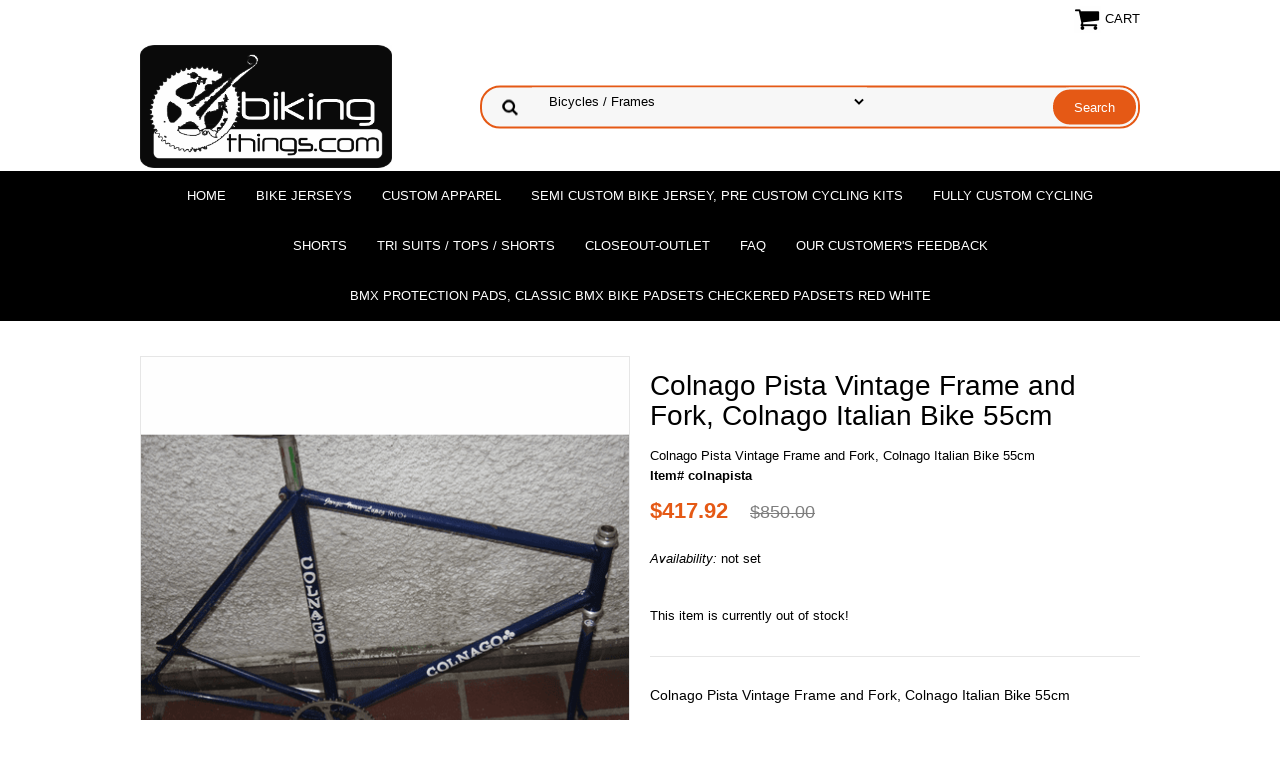

--- FILE ---
content_type: text/html
request_url: http://www.bikingthings.com/copivifrandf.html
body_size: 6149
content:
<!DOCTYPE html PUBLIC "-//W3C//DTD XHTML 1.0 Strict//EN" "http://www.w3.org/TR/xhtml1/DTD/xhtml1-strict.dtd"><html><head>
<link rel="image_src" href="https://s.turbifycdn.com/aah/yhst-64080526985815/colnago-pista-vintage-frame-and-fork-colnago-italian-bike-55cm-10.png" />
<meta property="og:image" content="https://s.turbifycdn.com/aah/yhst-64080526985815/colnago-pista-vintage-frame-and-fork-colnago-italian-bike-55cm-10.png" />
<meta name="viewport" content="width=device-width, initial-scale=1.0, minimum-scale=1.0, user-scalable=0" /><title>Colnago Pista Vintage Frame and Fork, Colnago Italian Bike 55cm</title><meta name="Description" content="Colnago Pista Vintage Frame and Fork, Colnago Italian Bike 55cm, colango track bike, italian columbus steel bike, lucky columbus, lucky colnago frame, classic italian bike, classic vintage bike, italian bike, italian track bike, speed bike, colnago single speed, colnago fixed gear" /><meta name="Keywords" content="Colnago Pista Vintage Frame and Fork, Colnago Italian Bike 55cm, colango track bike, italian columbus steel bike, lucky columbus, lucky colnago frame, classic italian bike, classic vintage bike, italian bike, italian track bike, speed bike, colnago single speed, colnago fixed gear" /><link rel="stylesheet" type="text/css" href="https://sep.turbifycdn.com/ay/mobile/css/mmenu_2.css" /><link rel="stylesheet" type="text/css" href="css.css" /><link rel="stylesheet" type="text/css" href="fancybox.css" /><link rel="stylesheet" type="text/css" href="item.css" /><link rel="stylesheet" type="text/css" href="css-edits.css" /><script type="text/javascript" src="https://ajax.googleapis.com/ajax/libs/jquery/1.11.2/jquery.min.js"></script><meta name="verify-v1" content="HpE160aT2u8zmKKaJDdeLSN1Sfh82CcyX2utA9JOvow=" /></head><body id="itemPage"><div><header><div class="inner"><div class="cartBar"><a href="https://order.store.turbify.net/yhst-64080526985815/cgi-bin/wg-order?yhst-64080526985815" class="cartLink"><img style="max-width:27px;max-height:27px" src="https://s.turbifycdn.com/aah/yhst-64080526985815/img-4408.png" align="absmiddle"> </img><span>Cart</span></a></div> <div id="ys_superbar">
	   <div id="ys_cpers">
		<div id="yscp_welcome_msg"></div>
		<div id="yscp_signin_link"></div>
		<div id="yscp_myaccount_link"></div>
		<div id="yscp_signout_link"></div>
	   </div>
	   <div id="yfc_mini"></div>
	   <div class="ys_clear"></div>
	</div>
      <div id="logo-search"><div class="oneMobRow"><a id="hamburger" href="#mmenu"><img style="max-width:25;max-height:30" alt="Menu" src="https://s.turbifycdn.com/aah/yhst-64080526985815/img-4409.png" align="absmiddle"> </img></a><span id="logo"><a href="index.html" title="Bikingthings Bike Jerseys, Cycling Jerseys, Custom Jerseys, Custom cycling Gear, Custom Bike Shorts"><img style="max-width:255px;max-height:123px" alt="Bikingthings Bike Jerseys, Cycling Jerseys, Custom Jerseys, Custom cycling Gear, Custom Bike Shorts" src="https://s.turbifycdn.com/aah/yhst-64080526985815/img-4410.png" align="absmiddle"> </img></a></span></div><div id="topSearch" style="height: 123px"><form id="searcharea" name="searcharea" action="nsearch.html" method="GET"><fieldset><label for="searchfield" class="labelfield"><select onchange="if (typeof YSB_AUTOCOMPLETE == 'object') { YSB_AUTOCOMPLETE.controller.setSuggestCategory(event); }" name="section"><option value="">All Categories</option><option value="components">Components / Tools </option><option value="bicycles" selected="selected" >Bicycles / Frames </option><option value="computersgps">Computers / GPS / Training </option><option value="customapparel">Custom Apparel </option><option value="secubijeprec">Semi Custom Bike Jersey, Pre Custom Cycling Kits </option><option value="fucucy">Fully Custom Cycling </option><option value="cyclingjerseys">Bike Jerseys </option><option value="cyun">Team Uniforms </option><option value="cyclingshorts">Shorts  </option><option value="trisuits">Tri Suits / Tops /  Shorts </option><option value="cyjawirabira">Jackets </option><option value="rususksuculy">Running Suit / Skating Suits / Custom Lycra Suits </option><option value="runningshirts">Running / Training Shirts </option><option value="tshirts">T-Shirts </option><option value="swswcuswge">Swimwear, Swimsuits, Custom Swim Gear </option><option value="gloves">Gloves </option><option value="wheels">Wheels / Tires </option><option value="helmets">Face Masks / Caps / Helmets </option><option value="shoes">Shoes /  Socks / Booties </option><option value="posters">Others Accesories - Pillows - Flags </option><option value="bags">Bags </option><option value="booksmaps">Books / Maps </option><option value="mojeandpa">Motocross Jerseys and Pants </option><option value="closeoutoutlet">Closeout-Outlet </option><option value="othercoollinks">Other Cool Links </option><option value="faq">FAQ </option><option value="ourcustomers">Our Customer's Feedback </option></select><input autocomplete="off" type="text" id="query" name="query" placeholder="" onkeyup="if (typeof YSB_AUTOCOMPLETE == 'object') { YSB_AUTOCOMPLETE.controller.suggest(event); }"></label><label for="searchsubmit" class="buttonlabel"><input type="submit" id="searchsubmit" class="ys_primary" value="Search" name="searchsubmit"><input type="hidden" value="yhst-64080526985815" name="vwcatalog"></label></fieldset></form>   <script type="text/javascript"> 
                    var isSafari = !!navigator.userAgent.match(/Version\/[\d\.]+.*Safari/); 
                    var isIOS = !!navigator.platform && /iPad|iPhone|iPod/.test(navigator.platform); 
                    if (isSafari && isIOS) { 
                        document.forms["searcharea"].onsubmit = function (searchAreaForm) { 
                            var elementsList = this.elements, queryString = '', url = '', action = this.action; 
                            for(var i = 0; i < elementsList.length; i++) { 
                                if (elementsList[i].name) { 
                                    if (queryString) { 
                                        queryString = queryString + "&" +  elementsList[i].name + "=" + encodeURIComponent(elementsList[i].value); 
                                    } else { 
                                        queryString = elementsList[i].name + "=" + encodeURIComponent(elementsList[i].value); 
                                    } 
                                } 
                            } 
                            if (action.indexOf("?") == -1) { 
                                action = action + "?"; 
                            } 
                            url = action + queryString; 
                            window.location.href = url; 
                            return false; 
                        } 
                    } 
                </script> 
        </div><br clear="all" /></div></div><div id="navRibbon"><div class="inner"><nav id="mmenu"><ul class="topNav"><li class="mainNav"><a href="index.html" class="top">Home</a></li><li class="mainNav"><a href="cyclingjerseys.html" class="top">Bike Jerseys</a><ul class="sub"><li><a href="loslje1.html">Long Sleeve Jerseys</a></li><li><a href="shslje.html">Short Sleeve Jerseys</a></li><li><a href="slje.html">Sleeveless Jerseys</a></li><li><a href="coandflbije.html">Countries, City, State and Flags Bike Jerseys</a></li><li><a href="chbijecabije.html">Christian Bike Jersey, Jesus Jerseys, Catholic Bike Jerseys</a></li><li><a href="ratebije.html">Race Team Bike Jerseys</a></li><li><a href="beandpabije.html">Beer and Pale Bike Jerseys</a></li><li><a href="usstbijemafl.html">US States Bike Jerseys, Maps, Flags USA Cycling Shirts</a></li><li><a href="anbijedocy.html">Animals Bike Jersey, Dogs Horses, Moose, Turtles Cycling</a></li><li><a href="pobijedere.html">Political Bike Jerseys Democrats Republicans</a></li><li><a href="prou.html">PrimalWear Outlet </a></li><li><a href="hubijefucyje.html">Humor Bike Jerseys, Funny Cycling Jerseys</a></li><li><a href="sucyje.html">Suarez Cycling Jerseys</a></li><li><a href="saessacy.html">Safety / Espiritu Santo Cycling</a></li><li><a href="tobijetosh.html">Torralba Bike Jerseys, Torralba Shorts</a></li><li><a href="fubije.html">Funkier Bike Jerseys</a></li><li><a href="insesacyje.html">Increase Security, Safer Cycling Jerseys</a></li><li><a href="zebijezecysh.html">Zerie Bike Jerseys, Zerie Cycling Shirts</a></li></ul></li><li class="mainNav"><a href="customapparel.html" class="top">Custom Apparel</a><ul class="sub"><li><a href="fucuap.html">Full Custom Apparel</a></li><li><a href="secuap.html">Semi Custom Apparel</a></li><li><a href="otcujo.html">Customer's Custom Jobs</a></li><li><a href="fuevje.html">Fundraising Event Jerseys</a></li></ul></li><li class="mainNav"><a href="secubijeprec.html" class="top">Semi Custom Bike Jersey, Pre Custom Cycling Kits</a><ul class="sub"><li><a href="serede.html">Retro Semicustom Designs Precustoms Vintage</a></li></ul></li><li class="mainNav"><a href="fucucy.html" class="top">Fully Custom Cycling</a></li><li class="mainNav"><a href="cyclingshorts.html" class="top">Shorts </a></li><li class="mainNav"><a href="trisuits.html" class="top">Tri Suits / Tops /  Shorts</a></li><li class="mainNav"><a href="closeoutoutlet.html" class="top">Closeout-Outlet</a><ul class="sub"><li><a href="nutrition.html">Nutrition</a></li></ul></li><li class="mainNav"><a href="faq.html" class="top">FAQ</a></li><li class="mainNav"><a href="ourcustomers.html" class="top">Our Customer's Feedback</a></li><li class="mainNav"><a href="bmxprpaclbmx.html" class="top">BMX Protection Pads, Classic BMX bike Padsets Checkered Padsets Red white</a></li></ul></nav></div></div></header><main><div class="inner"><div class="breadcrumbs"></div><div class="item-wrap"><div class="fitem-top"><div class="fitem-left"><div class="image-zoom"><div class="imageContainer"><img src="https://s.turbifycdn.com/aah/yhst-64080526985815/colnago-pista-vintage-frame-and-fork-colnago-italian-bike-55cm-16.png" width="490" height="489" border="0" hspace="0" vspace="0" alt="Colnago Pista Vintage Frame and Fork, Colnago Italian Bike 55cm" class="fancybox" data-zoom-image="https://s.turbifycdn.com/aah/yhst-64080526985815/colnago-pista-vintage-frame-and-fork-colnago-italian-bike-55cm-14.png" data-fancybox-href="https://s.turbifycdn.com/aah/yhst-64080526985815/colnago-pista-vintage-frame-and-fork-colnago-italian-bike-55cm-14.png" id="zoom-master" /><img src="https://s.turbifycdn.com/aah/yhst-64080526985815/full-custom-cycling-jersey-men-s-full-colors-custom-bike-jersey-free-design-17.png" width="75" height="75" border="0" hspace="0" vspace="0" alt="Zoom" class="zoom" /></div></div></div><div class="fitem-right"><div class="fitem-name"><h1>Colnago Pista Vintage Frame and Fork, Colnago Italian Bike 55cm</h1></div><form method="POST" action="https://order.store.turbify.net/yhst-64080526985815/cgi-bin/wg-order?yhst-64080526985815+copivifrandf"><div class="itemFormName">Colnago Pista Vintage Frame and Fork, Colnago Italian Bike 55cm</div><div class="code">Item# colnapista</div><div class="price-row"><div class="price">$417.92</div><div class="strike-price">$850.00</div></div><div class="itemavailable"><em>Availability: </em>not set</div><div class="add-to-cart">This item is currently out of stock!</div><input type="hidden" name=".autodone" value="http://www.bikingthings.com/copivifrandf.html" /></form><div class="under-order-text">Colnago Pista Vintage Frame and Fork, Colnago Italian Bike 55cm<br /><br />Beautiful vintage Colnago steel bike made with columbus tubing.  Center to center is 55 cm. Perfect for a track bike, fixed or single speed project. Trully an italian bike, truly a speed bike.<br /><br />If you are interested contact us at sales@bikingthings.com</div>
<script language="javascript">
document.getElementsByTagName('html')[0].setAttribute('xmlns:og', 'http://opengraphprotocol.org/schema/');
</script>
<div id="ys_social_top_hr"></div>
<div id="ys_social_media">
<div id="ys_social_tweet">
<script language="javascript">function tweetwindowopen(url,width,height){var left=parseInt((screen.availWidth/2)-(width/2));var top=parseInt((screen.availHeight/2)-(height/2));var prop="width="+width+",height="+height+",left="+left+",top="+top+",screenX="+left+",screenY="+top;window.open (NULL, url,'tweetwindow',prop);}</script>
<a href="javascript:void(0);" title="Tweet"><img id="ys_social_custom_tweet_icon" src="https://s.turbifycdn.com/ae/store/secure/twitter.png" onClick="tweetwindowopen('https://twitter.com/share?count=none&text=Colnago+Pista+Vintage+Frame+and+Fork,+Colnago+Italian+Bike+55cm&url=http%3a//www.bikingthings.com/copivifrandf.html',550, 514)"></a></div>
<!--[if gt IE 6]>
<div id="ys_social_v_separator"><img src="https://s.turbifycdn.com/ae/store/secure/v-separator.gif"></div>
<![endif]-->
<!--[if !IE]><!-->
<div id="ys_social_v_separator"><img src="https://s.turbifycdn.com/ae/store/secure/v-separator.gif"></div>
<!--<![endif]-->
<div id="ys_social_fblike">
<!--[if gt IE 6]>
<script language="javascript">
document.getElementsByTagName('html')[0].setAttribute('xmlns:fb', 'http://ogp.me/ns/fb#');
</script>
<div id="fb-root"></div><script>(function(d, s, id) {var js, fjs = d.getElementsByTagName(s)[0];if (d.getElementById(id)) return;js = d.createElement(s); js.id = id;js.src = '//connect.facebook.net/en_US/all.js#xfbml=1&appId=';fjs.parentNode.insertBefore(js, fjs);}(document, 'script', 'facebook-jssdk'));</script><fb:like href="http://www.bikingthings.com/copivifrandf.html" layout="standard" show_faces="false" width="350" action="like" colorscheme="light"></fb:like>
<![endif]-->
<!--[if !IE]><!-->
<script language="javascript">
document.getElementsByTagName('html')[0].setAttribute('xmlns:fb', 'http://ogp.me/ns/fb#');
</script>
<div id="fb-root"></div><script>(function(d, s, id) {var js, fjs = d.getElementsByTagName(s)[0];if (d.getElementById(id)) return;js = d.createElement(s); js.id = id;js.src = '//connect.facebook.net/en_US/all.js#xfbml=1&appId=';fjs.parentNode.insertBefore(js, fjs);}(document, 'script', 'facebook-jssdk'));</script><fb:like href="http://www.bikingthings.com/copivifrandf.html" layout="standard" show_faces="false" width="350" action="like" colorscheme="light"></fb:like>
<!--<![endif]-->
</div>
</div>
<div id="ys_social_bottom_hr"></div>
</div></div><div id="ys_relatedItems"></div></div></div></main><footer><div class="newsletterSocial"><div class="inner"><div class="newsletter"><img style="max-width:30px;max-height:30px" src="https://s.turbifycdn.com/aah/yhst-64080526985815/img-4411.png" align="absmiddle"> </img><span class="prompt">Sign up for our Newsletter</span><form method="post" action="//yhst-64080526985815.stores.yahoo.net/cgi-bin/pro-forma"><input name="subject" type="hidden" value="Newsletter Signup" /><input name="continue-url" type="hidden" /><input name="newnames-to" type="hidden" value="yhst-64080526985815" /><input name="owner" type="hidden" value="sales@bikingthings.com" /><input name="email" type="email" placeholder="email address" /><input type="submit" value="Sign Up" /><input type="hidden" name=".autodone" value="http://www.bikingthings.com/copivifrandf.html" /></form></div></div></div><div class="inner"><div class="finaltext">www.bikingthings.com - sales@bikingthings.com
<script>
  (function(i,s,o,g,r,a,m){i['GoogleAnalyticsObject']=r;i[r]=i[r]||function(){
  (i[r].q=i[r].q||[]).push(arguments)},i[r].l=1*new Date();a=s.createElement(o),
  m=s.getElementsByTagName(o)[0];a.async=1;a.src=g;m.parentNode.insertBefore(a,m)
  })(window,document,'script','//www.google-analytics.com/analytics.js','ga');<br /><br />ga('create', 'UA-59496599-1', 'auto');
  ga('send', 'pageview');<br /><br /></script></div><div class="footerBoxes"><div class="box col1">7508 Tamarron Dr, Plainboro NJ 08536 USA</div><br clear="all" /></div><div id="copyright">Copyright 2017 bikingthings.com - cyclingthings.com All Rights Reserved.</div></div></footer></div><div id="scrollToTop"><img src="https://s.turbifycdn.com/aah/yhst-64080526985815/our-customer-s-feedback-1.png" width="75" height="75" border="0" hspace="0" vspace="0" alt="Scroll to top" /></div><script type="text/javascript" id="yfc_loader" src="https://turbifycdn.com/store/migration/loader-min-1.0.34.js?q=yhst-64080526985815&ts=1699904684&p=1&h=order.store.turbify.net"></script><script type="text/javascript" src="https://sep.turbifycdn.com/ay/mobile/js/slick_2.js"></script><script type="text/javascript" src="https://sep.turbifycdn.com/ay/mobile/js/jquery.mmenu_1.min.js"></script><script type="text/javascript" src="https://sep.turbifycdn.com/ty/tm/js/jquery.elevateZoom-3.0.8.min.js"></script><script type="text/javascript" src="https://sep.turbifycdn.com/ty/tm/js/jquery.fancybox.pack.js"></script><script type="text/javascript" src="https://sep.turbifycdn.com/ty/tm/js/jquery.lazyload.min.js"></script><script type="text/javascript" src="https://sep.turbifycdn.com/ty/tm/js/scripts-bottom-divitto-5.js"></script></body>
<script type="text/javascript">
csell_env = 'ue1';
 var storeCheckoutDomain = 'order.store.turbify.net';
</script>

<script type="text/javascript">
  function toOSTN(node){
    if(node.hasAttributes()){
      for (const attr of node.attributes) {
        node.setAttribute(attr.name,attr.value.replace(/(us-dc1-order|us-dc2-order|order)\.(store|stores)\.([a-z0-9-]+)\.(net|com)/g, storeCheckoutDomain));
      }
    }
  };
  document.addEventListener('readystatechange', event => {
  if(typeof storeCheckoutDomain != 'undefined' && storeCheckoutDomain != "order.store.turbify.net"){
    if (event.target.readyState === "interactive") {
      fromOSYN = document.getElementsByTagName('form');
        for (let i = 0; i < fromOSYN.length; i++) {
          toOSTN(fromOSYN[i]);
        }
      }
    }
  });
</script>
<script type="text/javascript">
// Begin Store Generated Code
 </script> <script type="text/javascript" src="https://s.turbifycdn.com/lq/ult/ylc_1.9.js" ></script> <script type="text/javascript" src="https://s.turbifycdn.com/ae/lib/smbiz/store/csell/beacon-a9518fc6e4.js" >
</script>
<script type="text/javascript">
// Begin Store Generated Code
 csell_page_data = {}; csell_page_rec_data = []; ts='TOK_STORE_ID';
</script>
<script type="text/javascript">
// Begin Store Generated Code
function csell_GLOBAL_INIT_TAG() { var csell_token_map = {}; csell_token_map['TOK_SPACEID'] = '2022276099'; csell_token_map['TOK_URL'] = ''; csell_token_map['TOK_STORE_ID'] = 'yhst-64080526985815'; csell_token_map['TOK_ITEM_ID_LIST'] = 'copivifrandf'; csell_token_map['TOK_ORDER_HOST'] = 'order.store.turbify.net'; csell_token_map['TOK_BEACON_TYPE'] = 'prod'; csell_token_map['TOK_RAND_KEY'] = 't'; csell_token_map['TOK_IS_ORDERABLE'] = '1';  c = csell_page_data; var x = (typeof storeCheckoutDomain == 'string')?storeCheckoutDomain:'order.store.turbify.net'; var t = csell_token_map; c['s'] = t['TOK_SPACEID']; c['url'] = t['TOK_URL']; c['si'] = t[ts]; c['ii'] = t['TOK_ITEM_ID_LIST']; c['bt'] = t['TOK_BEACON_TYPE']; c['rnd'] = t['TOK_RAND_KEY']; c['io'] = t['TOK_IS_ORDERABLE']; YStore.addItemUrl = 'http%s://'+x+'/'+t[ts]+'/ymix/MetaController.html?eventName.addEvent&cartDS.shoppingcart_ROW0_m_orderItemVector_ROW0_m_itemId=%s&cartDS.shoppingcart_ROW0_m_orderItemVector_ROW0_m_quantity=1&ysco_key_cs_item=1&sectionId=ysco.cart&ysco_key_store_id='+t[ts]; } 
</script>
<script type="text/javascript">
// Begin Store Generated Code
function csell_REC_VIEW_TAG() {  var env = (typeof csell_env == 'string')?csell_env:'prod'; var p = csell_page_data; var a = '/sid='+p['si']+'/io='+p['io']+'/ii='+p['ii']+'/bt='+p['bt']+'-view'+'/en='+env; var r=Math.random(); YStore.CrossSellBeacon.renderBeaconWithRecData(p['url']+'/p/s='+p['s']+'/'+p['rnd']+'='+r+a); } 
</script>
<script type="text/javascript">
// Begin Store Generated Code
var csell_token_map = {}; csell_token_map['TOK_PAGE'] = 'p'; csell_token_map['TOK_CURR_SYM'] = '$'; csell_token_map['TOK_WS_URL'] = 'https://yhst-64080526985815.csell.store.turbify.net/cs/recommend?itemids=copivifrandf&location=p'; csell_token_map['TOK_SHOW_CS_RECS'] = 'false';  var t = csell_token_map; csell_GLOBAL_INIT_TAG(); YStore.page = t['TOK_PAGE']; YStore.currencySymbol = t['TOK_CURR_SYM']; YStore.crossSellUrl = t['TOK_WS_URL']; YStore.showCSRecs = t['TOK_SHOW_CS_RECS']; </script> <script type="text/javascript" src="https://s.turbifycdn.com/ae/store/secure/recs-1.3.2.2.js" ></script> <script type="text/javascript" >
</script>
</html>
<!-- html104.prod.store.e1a.lumsb.com Tue Feb  3 09:52:59 PST 2026 -->
